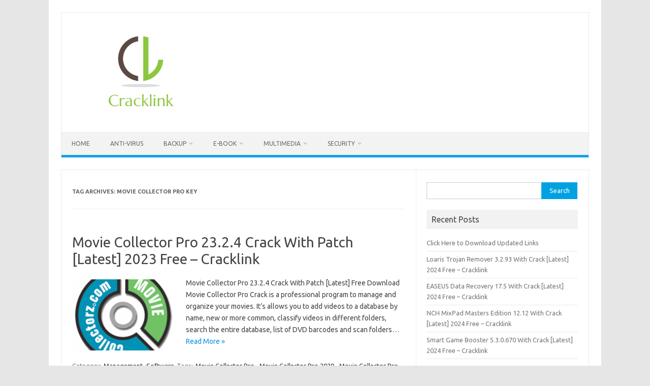

--- FILE ---
content_type: text/html; charset=UTF-8
request_url: https://cracklink.info/tag/movie-collector-pro-key/
body_size: 10271
content:
<!DOCTYPE html>
<!--[if IE 7]>
<html class="ie ie7" lang="en-US">
<![endif]-->
<!--[if IE 8]>
<html class="ie ie8" lang="en-US">
<![endif]-->
<!--[if !(IE 7) | !(IE 8)  ]><!-->
<html lang="en-US">
<!--<![endif]-->
<head>
<meta charset="UTF-8">
<meta name="viewport" content="width=device-width, initial-scale=1">
<link rel="profile" href="http://gmpg.org/xfn/11">
<link rel="pingback" href="https://cracklink.info/xmlrpc.php" />
<!--[if lt IE 9]>
<script src="https://cracklink.info/wp-content/themes/iconic-one/js/html5.js" type="text/javascript"></script>
<![endif]-->
<meta name='robots' content='index, follow, max-image-preview:large, max-snippet:-1, max-video-preview:-1' />

	<!-- This site is optimized with the Yoast SEO plugin v26.7 - https://yoast.com/wordpress/plugins/seo/ -->
	<title>Movie Collector Pro Key Archives -</title>
	<link rel="canonical" href="https://cracklink.info/tag/movie-collector-pro-key/" />
	<meta property="og:locale" content="en_US" />
	<meta property="og:type" content="article" />
	<meta property="og:title" content="Movie Collector Pro Key Archives -" />
	<meta property="og:url" content="https://cracklink.info/tag/movie-collector-pro-key/" />
	<meta name="twitter:card" content="summary_large_image" />
	<script type="application/ld+json" class="yoast-schema-graph">{"@context":"https://schema.org","@graph":[{"@type":"CollectionPage","@id":"https://cracklink.info/tag/movie-collector-pro-key/","url":"https://cracklink.info/tag/movie-collector-pro-key/","name":"Movie Collector Pro Key Archives -","isPartOf":{"@id":"https://cracklink.info/#website"},"primaryImageOfPage":{"@id":"https://cracklink.info/tag/movie-collector-pro-key/#primaryimage"},"image":{"@id":"https://cracklink.info/tag/movie-collector-pro-key/#primaryimage"},"thumbnailUrl":"https://i0.wp.com/cracklink.info/wp-content/uploads/2020/07/Movie-Collector-Pro-Crack.png?fit=225%2C225&ssl=1","breadcrumb":{"@id":"https://cracklink.info/tag/movie-collector-pro-key/#breadcrumb"},"inLanguage":"en-US"},{"@type":"ImageObject","inLanguage":"en-US","@id":"https://cracklink.info/tag/movie-collector-pro-key/#primaryimage","url":"https://i0.wp.com/cracklink.info/wp-content/uploads/2020/07/Movie-Collector-Pro-Crack.png?fit=225%2C225&ssl=1","contentUrl":"https://i0.wp.com/cracklink.info/wp-content/uploads/2020/07/Movie-Collector-Pro-Crack.png?fit=225%2C225&ssl=1","width":225,"height":225,"caption":"Movie Collector Pro Crack"},{"@type":"BreadcrumbList","@id":"https://cracklink.info/tag/movie-collector-pro-key/#breadcrumb","itemListElement":[{"@type":"ListItem","position":1,"name":"Home","item":"https://cracklink.info/"},{"@type":"ListItem","position":2,"name":"Movie Collector Pro Key"}]},{"@type":"WebSite","@id":"https://cracklink.info/#website","url":"https://cracklink.info/","name":"","description":"Download All Direct Softwares Links","publisher":{"@id":"https://cracklink.info/#/schema/person/1d5fdeb19804e4d7e324bcc0f64cc107"},"potentialAction":[{"@type":"SearchAction","target":{"@type":"EntryPoint","urlTemplate":"https://cracklink.info/?s={search_term_string}"},"query-input":{"@type":"PropertyValueSpecification","valueRequired":true,"valueName":"search_term_string"}}],"inLanguage":"en-US"},{"@type":["Person","Organization"],"@id":"https://cracklink.info/#/schema/person/1d5fdeb19804e4d7e324bcc0f64cc107","name":"Bruce","image":{"@type":"ImageObject","inLanguage":"en-US","@id":"https://cracklink.info/#/schema/person/image/","url":"https://i0.wp.com/cracklink.info/wp-content/uploads/2020/06/output-onlinepngtools-11.png?fit=280%2C179&ssl=1","contentUrl":"https://i0.wp.com/cracklink.info/wp-content/uploads/2020/06/output-onlinepngtools-11.png?fit=280%2C179&ssl=1","width":280,"height":179,"caption":"Bruce"},"logo":{"@id":"https://cracklink.info/#/schema/person/image/"},"sameAs":["https://cracklink.info"]}]}</script>
	<!-- / Yoast SEO plugin. -->


<link rel='dns-prefetch' href='//static.addtoany.com' />
<link rel='dns-prefetch' href='//stats.wp.com' />
<link rel='dns-prefetch' href='//fonts.googleapis.com' />
<link rel='preconnect' href='//i0.wp.com' />
<link rel='preconnect' href='//c0.wp.com' />
<link rel="alternate" type="application/rss+xml" title=" &raquo; Feed" href="https://cracklink.info/feed/" />
<link rel="alternate" type="application/rss+xml" title=" &raquo; Comments Feed" href="https://cracklink.info/comments/feed/" />
<link rel="alternate" type="application/rss+xml" title=" &raquo; Movie Collector Pro Key Tag Feed" href="https://cracklink.info/tag/movie-collector-pro-key/feed/" />
		<!-- This site uses the Google Analytics by MonsterInsights plugin v9.8.0 - Using Analytics tracking - https://www.monsterinsights.com/ -->
		<!-- Note: MonsterInsights is not currently configured on this site. The site owner needs to authenticate with Google Analytics in the MonsterInsights settings panel. -->
					<!-- No tracking code set -->
				<!-- / Google Analytics by MonsterInsights -->
		<style id='wp-img-auto-sizes-contain-inline-css' type='text/css'>
img:is([sizes=auto i],[sizes^="auto," i]){contain-intrinsic-size:3000px 1500px}
/*# sourceURL=wp-img-auto-sizes-contain-inline-css */
</style>

<style id='wp-emoji-styles-inline-css' type='text/css'>

	img.wp-smiley, img.emoji {
		display: inline !important;
		border: none !important;
		box-shadow: none !important;
		height: 1em !important;
		width: 1em !important;
		margin: 0 0.07em !important;
		vertical-align: -0.1em !important;
		background: none !important;
		padding: 0 !important;
	}
/*# sourceURL=wp-emoji-styles-inline-css */
</style>
<link rel='stylesheet' id='wp-block-library-css' href='https://c0.wp.com/c/6.9/wp-includes/css/dist/block-library/style.min.css' type='text/css' media='all' />
<style id='global-styles-inline-css' type='text/css'>
:root{--wp--preset--aspect-ratio--square: 1;--wp--preset--aspect-ratio--4-3: 4/3;--wp--preset--aspect-ratio--3-4: 3/4;--wp--preset--aspect-ratio--3-2: 3/2;--wp--preset--aspect-ratio--2-3: 2/3;--wp--preset--aspect-ratio--16-9: 16/9;--wp--preset--aspect-ratio--9-16: 9/16;--wp--preset--color--black: #000000;--wp--preset--color--cyan-bluish-gray: #abb8c3;--wp--preset--color--white: #ffffff;--wp--preset--color--pale-pink: #f78da7;--wp--preset--color--vivid-red: #cf2e2e;--wp--preset--color--luminous-vivid-orange: #ff6900;--wp--preset--color--luminous-vivid-amber: #fcb900;--wp--preset--color--light-green-cyan: #7bdcb5;--wp--preset--color--vivid-green-cyan: #00d084;--wp--preset--color--pale-cyan-blue: #8ed1fc;--wp--preset--color--vivid-cyan-blue: #0693e3;--wp--preset--color--vivid-purple: #9b51e0;--wp--preset--gradient--vivid-cyan-blue-to-vivid-purple: linear-gradient(135deg,rgb(6,147,227) 0%,rgb(155,81,224) 100%);--wp--preset--gradient--light-green-cyan-to-vivid-green-cyan: linear-gradient(135deg,rgb(122,220,180) 0%,rgb(0,208,130) 100%);--wp--preset--gradient--luminous-vivid-amber-to-luminous-vivid-orange: linear-gradient(135deg,rgb(252,185,0) 0%,rgb(255,105,0) 100%);--wp--preset--gradient--luminous-vivid-orange-to-vivid-red: linear-gradient(135deg,rgb(255,105,0) 0%,rgb(207,46,46) 100%);--wp--preset--gradient--very-light-gray-to-cyan-bluish-gray: linear-gradient(135deg,rgb(238,238,238) 0%,rgb(169,184,195) 100%);--wp--preset--gradient--cool-to-warm-spectrum: linear-gradient(135deg,rgb(74,234,220) 0%,rgb(151,120,209) 20%,rgb(207,42,186) 40%,rgb(238,44,130) 60%,rgb(251,105,98) 80%,rgb(254,248,76) 100%);--wp--preset--gradient--blush-light-purple: linear-gradient(135deg,rgb(255,206,236) 0%,rgb(152,150,240) 100%);--wp--preset--gradient--blush-bordeaux: linear-gradient(135deg,rgb(254,205,165) 0%,rgb(254,45,45) 50%,rgb(107,0,62) 100%);--wp--preset--gradient--luminous-dusk: linear-gradient(135deg,rgb(255,203,112) 0%,rgb(199,81,192) 50%,rgb(65,88,208) 100%);--wp--preset--gradient--pale-ocean: linear-gradient(135deg,rgb(255,245,203) 0%,rgb(182,227,212) 50%,rgb(51,167,181) 100%);--wp--preset--gradient--electric-grass: linear-gradient(135deg,rgb(202,248,128) 0%,rgb(113,206,126) 100%);--wp--preset--gradient--midnight: linear-gradient(135deg,rgb(2,3,129) 0%,rgb(40,116,252) 100%);--wp--preset--font-size--small: 13px;--wp--preset--font-size--medium: 20px;--wp--preset--font-size--large: 36px;--wp--preset--font-size--x-large: 42px;--wp--preset--spacing--20: 0.44rem;--wp--preset--spacing--30: 0.67rem;--wp--preset--spacing--40: 1rem;--wp--preset--spacing--50: 1.5rem;--wp--preset--spacing--60: 2.25rem;--wp--preset--spacing--70: 3.38rem;--wp--preset--spacing--80: 5.06rem;--wp--preset--shadow--natural: 6px 6px 9px rgba(0, 0, 0, 0.2);--wp--preset--shadow--deep: 12px 12px 50px rgba(0, 0, 0, 0.4);--wp--preset--shadow--sharp: 6px 6px 0px rgba(0, 0, 0, 0.2);--wp--preset--shadow--outlined: 6px 6px 0px -3px rgb(255, 255, 255), 6px 6px rgb(0, 0, 0);--wp--preset--shadow--crisp: 6px 6px 0px rgb(0, 0, 0);}:where(.is-layout-flex){gap: 0.5em;}:where(.is-layout-grid){gap: 0.5em;}body .is-layout-flex{display: flex;}.is-layout-flex{flex-wrap: wrap;align-items: center;}.is-layout-flex > :is(*, div){margin: 0;}body .is-layout-grid{display: grid;}.is-layout-grid > :is(*, div){margin: 0;}:where(.wp-block-columns.is-layout-flex){gap: 2em;}:where(.wp-block-columns.is-layout-grid){gap: 2em;}:where(.wp-block-post-template.is-layout-flex){gap: 1.25em;}:where(.wp-block-post-template.is-layout-grid){gap: 1.25em;}.has-black-color{color: var(--wp--preset--color--black) !important;}.has-cyan-bluish-gray-color{color: var(--wp--preset--color--cyan-bluish-gray) !important;}.has-white-color{color: var(--wp--preset--color--white) !important;}.has-pale-pink-color{color: var(--wp--preset--color--pale-pink) !important;}.has-vivid-red-color{color: var(--wp--preset--color--vivid-red) !important;}.has-luminous-vivid-orange-color{color: var(--wp--preset--color--luminous-vivid-orange) !important;}.has-luminous-vivid-amber-color{color: var(--wp--preset--color--luminous-vivid-amber) !important;}.has-light-green-cyan-color{color: var(--wp--preset--color--light-green-cyan) !important;}.has-vivid-green-cyan-color{color: var(--wp--preset--color--vivid-green-cyan) !important;}.has-pale-cyan-blue-color{color: var(--wp--preset--color--pale-cyan-blue) !important;}.has-vivid-cyan-blue-color{color: var(--wp--preset--color--vivid-cyan-blue) !important;}.has-vivid-purple-color{color: var(--wp--preset--color--vivid-purple) !important;}.has-black-background-color{background-color: var(--wp--preset--color--black) !important;}.has-cyan-bluish-gray-background-color{background-color: var(--wp--preset--color--cyan-bluish-gray) !important;}.has-white-background-color{background-color: var(--wp--preset--color--white) !important;}.has-pale-pink-background-color{background-color: var(--wp--preset--color--pale-pink) !important;}.has-vivid-red-background-color{background-color: var(--wp--preset--color--vivid-red) !important;}.has-luminous-vivid-orange-background-color{background-color: var(--wp--preset--color--luminous-vivid-orange) !important;}.has-luminous-vivid-amber-background-color{background-color: var(--wp--preset--color--luminous-vivid-amber) !important;}.has-light-green-cyan-background-color{background-color: var(--wp--preset--color--light-green-cyan) !important;}.has-vivid-green-cyan-background-color{background-color: var(--wp--preset--color--vivid-green-cyan) !important;}.has-pale-cyan-blue-background-color{background-color: var(--wp--preset--color--pale-cyan-blue) !important;}.has-vivid-cyan-blue-background-color{background-color: var(--wp--preset--color--vivid-cyan-blue) !important;}.has-vivid-purple-background-color{background-color: var(--wp--preset--color--vivid-purple) !important;}.has-black-border-color{border-color: var(--wp--preset--color--black) !important;}.has-cyan-bluish-gray-border-color{border-color: var(--wp--preset--color--cyan-bluish-gray) !important;}.has-white-border-color{border-color: var(--wp--preset--color--white) !important;}.has-pale-pink-border-color{border-color: var(--wp--preset--color--pale-pink) !important;}.has-vivid-red-border-color{border-color: var(--wp--preset--color--vivid-red) !important;}.has-luminous-vivid-orange-border-color{border-color: var(--wp--preset--color--luminous-vivid-orange) !important;}.has-luminous-vivid-amber-border-color{border-color: var(--wp--preset--color--luminous-vivid-amber) !important;}.has-light-green-cyan-border-color{border-color: var(--wp--preset--color--light-green-cyan) !important;}.has-vivid-green-cyan-border-color{border-color: var(--wp--preset--color--vivid-green-cyan) !important;}.has-pale-cyan-blue-border-color{border-color: var(--wp--preset--color--pale-cyan-blue) !important;}.has-vivid-cyan-blue-border-color{border-color: var(--wp--preset--color--vivid-cyan-blue) !important;}.has-vivid-purple-border-color{border-color: var(--wp--preset--color--vivid-purple) !important;}.has-vivid-cyan-blue-to-vivid-purple-gradient-background{background: var(--wp--preset--gradient--vivid-cyan-blue-to-vivid-purple) !important;}.has-light-green-cyan-to-vivid-green-cyan-gradient-background{background: var(--wp--preset--gradient--light-green-cyan-to-vivid-green-cyan) !important;}.has-luminous-vivid-amber-to-luminous-vivid-orange-gradient-background{background: var(--wp--preset--gradient--luminous-vivid-amber-to-luminous-vivid-orange) !important;}.has-luminous-vivid-orange-to-vivid-red-gradient-background{background: var(--wp--preset--gradient--luminous-vivid-orange-to-vivid-red) !important;}.has-very-light-gray-to-cyan-bluish-gray-gradient-background{background: var(--wp--preset--gradient--very-light-gray-to-cyan-bluish-gray) !important;}.has-cool-to-warm-spectrum-gradient-background{background: var(--wp--preset--gradient--cool-to-warm-spectrum) !important;}.has-blush-light-purple-gradient-background{background: var(--wp--preset--gradient--blush-light-purple) !important;}.has-blush-bordeaux-gradient-background{background: var(--wp--preset--gradient--blush-bordeaux) !important;}.has-luminous-dusk-gradient-background{background: var(--wp--preset--gradient--luminous-dusk) !important;}.has-pale-ocean-gradient-background{background: var(--wp--preset--gradient--pale-ocean) !important;}.has-electric-grass-gradient-background{background: var(--wp--preset--gradient--electric-grass) !important;}.has-midnight-gradient-background{background: var(--wp--preset--gradient--midnight) !important;}.has-small-font-size{font-size: var(--wp--preset--font-size--small) !important;}.has-medium-font-size{font-size: var(--wp--preset--font-size--medium) !important;}.has-large-font-size{font-size: var(--wp--preset--font-size--large) !important;}.has-x-large-font-size{font-size: var(--wp--preset--font-size--x-large) !important;}
/*# sourceURL=global-styles-inline-css */
</style>

<style id='classic-theme-styles-inline-css' type='text/css'>
/*! This file is auto-generated */
.wp-block-button__link{color:#fff;background-color:#32373c;border-radius:9999px;box-shadow:none;text-decoration:none;padding:calc(.667em + 2px) calc(1.333em + 2px);font-size:1.125em}.wp-block-file__button{background:#32373c;color:#fff;text-decoration:none}
/*# sourceURL=/wp-includes/css/classic-themes.min.css */
</style>
<link rel='stylesheet' id='contact-form-7-css' href='https://cracklink.info/wp-content/plugins/contact-form-7/includes/css/styles.css?ver=6.1.1' type='text/css' media='all' />
<link rel='stylesheet' id='themonic-fonts-css' href='https://fonts.googleapis.com/css?family=Ubuntu%3A400%2C700&#038;subset=latin%2Clatin-ext' type='text/css' media='all' />
<link rel='stylesheet' id='themonic-style-css' href='https://cracklink.info/wp-content/themes/iconic-one/style.css?ver=2.4' type='text/css' media='all' />
<link rel='stylesheet' id='custom-style-css' href='https://cracklink.info/wp-content/themes/iconic-one/custom.css?ver=6.9' type='text/css' media='all' />
<link rel='stylesheet' id='addtoany-css' href='https://cracklink.info/wp-content/plugins/add-to-any/addtoany.min.css?ver=1.16' type='text/css' media='all' />
<script type="text/javascript" id="addtoany-core-js-before">
/* <![CDATA[ */
window.a2a_config=window.a2a_config||{};a2a_config.callbacks=[];a2a_config.overlays=[];a2a_config.templates={};

//# sourceURL=addtoany-core-js-before
/* ]]> */
</script>
<script type="text/javascript" defer src="https://static.addtoany.com/menu/page.js" id="addtoany-core-js"></script>
<script type="text/javascript" src="https://c0.wp.com/c/6.9/wp-includes/js/jquery/jquery.min.js" id="jquery-core-js"></script>
<script type="text/javascript" src="https://c0.wp.com/c/6.9/wp-includes/js/jquery/jquery-migrate.min.js" id="jquery-migrate-js"></script>
<script type="text/javascript" defer src="https://cracklink.info/wp-content/plugins/add-to-any/addtoany.min.js?ver=1.1" id="addtoany-jquery-js"></script>
<link rel="https://api.w.org/" href="https://cracklink.info/wp-json/" /><link rel="alternate" title="JSON" type="application/json" href="https://cracklink.info/wp-json/wp/v2/tags/1248" /><link rel="EditURI" type="application/rsd+xml" title="RSD" href="https://cracklink.info/xmlrpc.php?rsd" />
<meta name="generator" content="WordPress 6.9" />
	<style>img#wpstats{display:none}</style>
		<link rel="icon" href="https://i0.wp.com/cracklink.info/wp-content/uploads/2020/06/cropped-Digital__Design_107-512.png?fit=32%2C32&#038;ssl=1" sizes="32x32" />
<link rel="icon" href="https://i0.wp.com/cracklink.info/wp-content/uploads/2020/06/cropped-Digital__Design_107-512.png?fit=192%2C192&#038;ssl=1" sizes="192x192" />
<link rel="apple-touch-icon" href="https://i0.wp.com/cracklink.info/wp-content/uploads/2020/06/cropped-Digital__Design_107-512.png?fit=180%2C180&#038;ssl=1" />
<meta name="msapplication-TileImage" content="https://i0.wp.com/cracklink.info/wp-content/uploads/2020/06/cropped-Digital__Design_107-512.png?fit=270%2C270&#038;ssl=1" />
</head>
<body class="archive tag tag-movie-collector-pro-key tag-1248 wp-custom-logo wp-theme-iconic-one custom-font-enabled single-author hfeed">
<div id="page" class="site">
	<a class="skip-link screen-reader-text" href="#main" title="Skip to content">Skip to content</a>
	<header id="masthead" class="site-header" role="banner">
					
		<div class="themonic-logo">
        <a href="https://cracklink.info/" title="" rel="home"><img src="https://cracklink.info/wp-content/uploads/2023/07/Bruce-Campbell-Cracklink.info_.png" alt=""></a>
		</div>
				
		<nav id="site-navigation" class="themonic-nav" role="navigation">
		<button class="menu-toggle" aria-controls="menu-top" aria-expanded="false">Menu<label class="iomenu">
  <div class="iolines"></div>
  <div class="iolines"></div>
  <div class="iolines"></div>
</label></button>
			<ul id="menu-top" class="nav-menu"><li id="menu-item-690" class="menu-item menu-item-type-custom menu-item-object-custom menu-item-home menu-item-690"><a href="https://cracklink.info/">Home</a></li>
<li id="menu-item-692" class="menu-item menu-item-type-taxonomy menu-item-object-category menu-item-692"><a href="https://cracklink.info/category/anti-virus/">Anti-Virus</a></li>
<li id="menu-item-693" class="menu-item menu-item-type-taxonomy menu-item-object-category menu-item-has-children menu-item-693"><a href="https://cracklink.info/category/backup/">Backup</a>
<ul class="sub-menu">
	<li id="menu-item-694" class="menu-item menu-item-type-taxonomy menu-item-object-category menu-item-694"><a href="https://cracklink.info/category/cd-dvd-burners/">CD &#038; DVD Burners</a></li>
	<li id="menu-item-695" class="menu-item menu-item-type-taxonomy menu-item-object-category menu-item-695"><a href="https://cracklink.info/category/converters/">Converters</a></li>
	<li id="menu-item-696" class="menu-item menu-item-type-taxonomy menu-item-object-category menu-item-696"><a href="https://cracklink.info/category/desktop-tools/">Desktop-Tools</a></li>
	<li id="menu-item-697" class="menu-item menu-item-type-taxonomy menu-item-object-category menu-item-697"><a href="https://cracklink.info/category/download-manager/">Download Manager</a></li>
	<li id="menu-item-698" class="menu-item menu-item-type-taxonomy menu-item-object-category menu-item-698"><a href="https://cracklink.info/category/drivers/">Drivers</a></li>
</ul>
</li>
<li id="menu-item-699" class="menu-item menu-item-type-taxonomy menu-item-object-category menu-item-has-children menu-item-699"><a href="https://cracklink.info/category/e-book/">E-Book</a>
<ul class="sub-menu">
	<li id="menu-item-700" class="menu-item menu-item-type-taxonomy menu-item-object-category menu-item-700"><a href="https://cracklink.info/category/game/">Game</a></li>
	<li id="menu-item-701" class="menu-item menu-item-type-taxonomy menu-item-object-category menu-item-701"><a href="https://cracklink.info/category/management/">Management</a></li>
</ul>
</li>
<li id="menu-item-702" class="menu-item menu-item-type-taxonomy menu-item-object-category menu-item-has-children menu-item-702"><a href="https://cracklink.info/category/multimedia/">Multimedia</a>
<ul class="sub-menu">
	<li id="menu-item-703" class="menu-item menu-item-type-taxonomy menu-item-object-category menu-item-703"><a href="https://cracklink.info/category/network/">Network</a></li>
	<li id="menu-item-704" class="menu-item menu-item-type-taxonomy menu-item-object-category menu-item-704"><a href="https://cracklink.info/category/optimization/">Optimization</a></li>
	<li id="menu-item-705" class="menu-item menu-item-type-taxonomy menu-item-object-category menu-item-705"><a href="https://cracklink.info/category/pdf-readers/">PDF-Readers</a></li>
	<li id="menu-item-706" class="menu-item menu-item-type-taxonomy menu-item-object-category menu-item-706"><a href="https://cracklink.info/category/programming/">Programming</a></li>
	<li id="menu-item-707" class="menu-item menu-item-type-taxonomy menu-item-object-category menu-item-707"><a href="https://cracklink.info/category/recovery/">Recovery</a></li>
</ul>
</li>
<li id="menu-item-708" class="menu-item menu-item-type-taxonomy menu-item-object-category menu-item-has-children menu-item-708"><a href="https://cracklink.info/category/security/">Security</a>
<ul class="sub-menu">
	<li id="menu-item-709" class="menu-item menu-item-type-taxonomy menu-item-object-category menu-item-709"><a href="https://cracklink.info/category/web-design/">Web-Design</a></li>
</ul>
</li>
</ul>		</nav><!-- #site-navigation -->
		<div class="clear"></div>
	</header><!-- #masthead -->
<div id="main" class="wrapper">
	<section id="primary" class="site-content">
		<div id="content" role="main">

					<header class="archive-header">
				<h1 class="archive-title">Tag Archives: <span>Movie Collector Pro Key</span></h1>

						</header><!-- .archive-header -->

			
	<article id="post-1078" class="post-1078 post type-post status-publish format-standard has-post-thumbnail hentry category-management category-software tag-movie-collector-pro tag-movie-collector-pro-2020 tag-movie-collector-pro-32-bit tag-movie-collector-pro-64-bit tag-movie-collector-pro-activation-code tag-movie-collector-pro-activation-key tag-movie-collector-pro-crack tag-movie-collector-pro-for-mac tag-movie-collector-pro-for-windows tag-movie-collector-pro-free tag-movie-collector-pro-free-download tag-movie-collector-pro-full tag-movie-collector-pro-full-version tag-movie-collector-pro-key tag-movie-collector-pro-keygen tag-movie-collector-pro-latest-version tag-movie-collector-pro-license-code tag-movie-collector-pro-license-key tag-movie-collector-pro-patch tag-movie-collector-pro-portable tag-movie-collector-pro-product-key tag-movie-collector-pro-registration-code tag-movie-collector-pro-registration-key tag-movie-collector-pro-registry-key tag-movie-collector-pro-review tag-movie-collector-pro-serial-code tag-movie-collector-pro-serial-key tag-movie-collector-pro-serial-number tag-movie-collector-pro-torrent tag-movie-collector-pro-ultimate tag-movie-collector-pro-window-10">
				<header class="entry-header">
						<h2 class="entry-title">
				<a href="https://cracklink.info/movie-collector-pro-crack/" title="Permalink to Movie Collector Pro 23.2.4 Crack With Patch [Latest] 2023 Free – Cracklink" rel="bookmark">Movie Collector Pro 23.2.4 Crack With Patch [Latest] 2023 Free – Cracklink</a>
			</h2>
											
		</header><!-- .entry-header -->

									<div class="entry-summary">
				<!-- Ico nic One home page thumbnail with custom excerpt -->
			<div class="excerpt-thumb">
							<a href="https://cracklink.info/movie-collector-pro-crack/" title="Permalink to Movie Collector Pro 23.2.4 Crack With Patch [Latest] 2023 Free – Cracklink" rel="bookmark">
									<img width="200" height="140" src="https://i0.wp.com/cracklink.info/wp-content/uploads/2020/07/Movie-Collector-Pro-Crack.png?resize=200%2C140&amp;ssl=1" class="alignleft wp-post-image" alt="Movie Collector Pro Crack" decoding="async" />								</a>
					</div>
			<p>Movie Collector Pro 23.2.4 Crack With Patch [Latest] Free Download Movie Collector Pro Crack is a professional program to manage and organize your movies. It&#8217;s allows you to add videos to a database by name, new or more common, classify videos in different folders, search the entire database, list of DVD barcodes and scan folders… <span class="read-more"><a href="https://cracklink.info/movie-collector-pro-crack/">Read More &raquo;</a></span></p>
		</div><!-- .entry-summary -->
			
				
	<footer class="entry-meta">
					<span>Category: <a href="https://cracklink.info/category/management/" rel="category tag">Management</a> <a href="https://cracklink.info/category/software/" rel="category tag">Software</a></span>
								<span>Tags: <a href="https://cracklink.info/tag/movie-collector-pro/" rel="tag">Movie Collector Pro</a>, <a href="https://cracklink.info/tag/movie-collector-pro-2020/" rel="tag">Movie Collector Pro 2020</a>, <a href="https://cracklink.info/tag/movie-collector-pro-32-bit/" rel="tag">Movie Collector Pro 32 Bit</a>, <a href="https://cracklink.info/tag/movie-collector-pro-64-bit/" rel="tag">Movie Collector Pro 64 Bit</a>, <a href="https://cracklink.info/tag/movie-collector-pro-activation-code/" rel="tag">Movie Collector Pro Activation code</a>, <a href="https://cracklink.info/tag/movie-collector-pro-activation-key/" rel="tag">Movie Collector Pro Activation Key</a>, <a href="https://cracklink.info/tag/movie-collector-pro-crack/" rel="tag">Movie Collector Pro Crack</a>, <a href="https://cracklink.info/tag/movie-collector-pro-for-mac/" rel="tag">Movie Collector Pro For Mac</a>, <a href="https://cracklink.info/tag/movie-collector-pro-for-windows/" rel="tag">Movie Collector Pro For Windows</a>, <a href="https://cracklink.info/tag/movie-collector-pro-free/" rel="tag">Movie Collector Pro Free</a>, <a href="https://cracklink.info/tag/movie-collector-pro-free-download/" rel="tag">Movie Collector Pro Free Download</a>, <a href="https://cracklink.info/tag/movie-collector-pro-full/" rel="tag">Movie Collector Pro Full</a>, <a href="https://cracklink.info/tag/movie-collector-pro-full-version/" rel="tag">Movie Collector Pro Full Version</a>, <a href="https://cracklink.info/tag/movie-collector-pro-key/" rel="tag">Movie Collector Pro Key</a>, <a href="https://cracklink.info/tag/movie-collector-pro-keygen/" rel="tag">Movie Collector Pro Keygen</a>, <a href="https://cracklink.info/tag/movie-collector-pro-latest-version/" rel="tag">Movie Collector Pro latest version</a>, <a href="https://cracklink.info/tag/movie-collector-pro-license-code/" rel="tag">Movie Collector Pro License Code</a>, <a href="https://cracklink.info/tag/movie-collector-pro-license-key/" rel="tag">Movie Collector Pro License Key</a>, <a href="https://cracklink.info/tag/movie-collector-pro-patch/" rel="tag">Movie Collector Pro patch</a>, <a href="https://cracklink.info/tag/movie-collector-pro-portable/" rel="tag">Movie Collector Pro Portable</a>, <a href="https://cracklink.info/tag/movie-collector-pro-product-key/" rel="tag">Movie Collector Pro product key</a>, <a href="https://cracklink.info/tag/movie-collector-pro-registration-code/" rel="tag">Movie Collector Pro registration Code</a>, <a href="https://cracklink.info/tag/movie-collector-pro-registration-key/" rel="tag">Movie Collector Pro Registration Key</a>, <a href="https://cracklink.info/tag/movie-collector-pro-registry-key/" rel="tag">Movie Collector Pro Registry Key</a>, <a href="https://cracklink.info/tag/movie-collector-pro-review/" rel="tag">Movie Collector Pro review</a>, <a href="https://cracklink.info/tag/movie-collector-pro-serial-code/" rel="tag">Movie Collector Pro Serial code</a>, <a href="https://cracklink.info/tag/movie-collector-pro-serial-key/" rel="tag">Movie Collector Pro Serial Key</a>, <a href="https://cracklink.info/tag/movie-collector-pro-serial-number/" rel="tag">Movie Collector Pro Serial Number</a>, <a href="https://cracklink.info/tag/movie-collector-pro-torrent/" rel="tag">Movie Collector Pro Torrent</a>, <a href="https://cracklink.info/tag/movie-collector-pro-ultimate/" rel="tag">Movie Collector Pro Ultimate</a>, <a href="https://cracklink.info/tag/movie-collector-pro-window-10/" rel="tag">Movie Collector Pro Window 10</a></span>
			
           						</footer><!-- .entry-meta -->
	</article><!-- #post -->

		
		</div><!-- #content -->
	</section><!-- #primary -->


			<div id="secondary" class="widget-area" role="complementary">
			<aside id="search-2" class="widget widget_search"><form role="search" method="get" id="searchform" class="searchform" action="https://cracklink.info/">
				<div>
					<label class="screen-reader-text" for="s">Search for:</label>
					<input type="text" value="" name="s" id="s" />
					<input type="submit" id="searchsubmit" value="Search" />
				</div>
			</form></aside>
		<aside id="recent-posts-2" class="widget widget_recent_entries">
		<p class="widget-title">Recent Posts</p>
		<ul>
											<li>
					<a href="https://cracklink.info/click-here-to-download-updated-links/">Click Here to Download Updated Links</a>
									</li>
											<li>
					<a href="https://cracklink.info/loaris-trojan-remover-crack/">Loaris Trojan Remover 3.2.93 With Crack [Latest] 2024 Free &#8211; Cracklink</a>
									</li>
											<li>
					<a href="https://cracklink.info/easeus-data-recovery-crack/">EASEUS Data Recovery 17.5 With Crack [Latest] 2024 Free – Cracklink</a>
									</li>
											<li>
					<a href="https://cracklink.info/nch-%e2%80%8b%e2%80%8bmixpad-masters-edition-crack/">NCH MixPad Masters Edition 12.12 With Crack [Latest] 2024 Free &#8211; Cracklink</a>
									</li>
											<li>
					<a href="https://cracklink.info/smart-game-booster-crack/">Smart Game Booster 5.3.0.670 With Crack [Latest] 2024 Free &#8211; Cracklink</a>
									</li>
					</ul>

		</aside><aside id="categories-2" class="widget widget_categories"><p class="widget-title">Categories</p>
			<ul>
					<li class="cat-item cat-item-7602"><a href="https://cracklink.info/category/3d-designing-software/">3D Designing Software</a>
</li>
	<li class="cat-item cat-item-8495"><a href="https://cracklink.info/category/3d-software/">3D Software</a>
</li>
	<li class="cat-item cat-item-11351"><a href="https://cracklink.info/category/activator/">Activator</a>
</li>
	<li class="cat-item cat-item-11461"><a href="https://cracklink.info/category/activators/">Activators</a>
</li>
	<li class="cat-item cat-item-35"><a href="https://cracklink.info/category/adobe-softwares/">Adobe Softwares</a>
</li>
	<li class="cat-item cat-item-9589"><a href="https://cracklink.info/category/adobe-software/">Adobe-Software</a>
</li>
	<li class="cat-item cat-item-12723"><a href="https://cracklink.info/category/android/">Android</a>
</li>
	<li class="cat-item cat-item-797"><a href="https://cracklink.info/category/animation/">Animation</a>
</li>
	<li class="cat-item cat-item-9964"><a href="https://cracklink.info/category/anti-malware/">Anti-Malware</a>
</li>
	<li class="cat-item cat-item-1919"><a href="https://cracklink.info/category/anti-spam/">Anti-Spam</a>
</li>
	<li class="cat-item cat-item-8750"><a href="https://cracklink.info/category/anti-spyware/">Anti-Spyware</a>
</li>
	<li class="cat-item cat-item-2"><a href="https://cracklink.info/category/anti-virus/">Anti-Virus</a>
</li>
	<li class="cat-item cat-item-8645"><a href="https://cracklink.info/category/application/">Application</a>
</li>
	<li class="cat-item cat-item-10942"><a href="https://cracklink.info/category/audio-mp3/">Audio &amp; MP3</a>
</li>
	<li class="cat-item cat-item-7996"><a href="https://cracklink.info/category/audio-cleaning-lab/">Audio Cleaning Lab</a>
</li>
	<li class="cat-item cat-item-15038"><a href="https://cracklink.info/category/audio-converter/">Audio-Converter</a>
</li>
	<li class="cat-item cat-item-9027"><a href="https://cracklink.info/category/audio-edit/">Audio-Edit</a>
</li>
	<li class="cat-item cat-item-2155"><a href="https://cracklink.info/category/audio-recorder/">Audio-Recorder</a>
</li>
	<li class="cat-item cat-item-107"><a href="https://cracklink.info/category/backup/">Backup</a>
</li>
	<li class="cat-item cat-item-19769"><a href="https://cracklink.info/category/backup-recovery/">Backup &amp; Recovery</a>
</li>
	<li class="cat-item cat-item-9824"><a href="https://cracklink.info/category/backup-restore/">Backup &amp; Restore</a>
</li>
	<li class="cat-item cat-item-15069"><a href="https://cracklink.info/category/browser/">Browser</a>
</li>
	<li class="cat-item cat-item-16333"><a href="https://cracklink.info/category/cad-software/">CAD-Software</a>
</li>
	<li class="cat-item cat-item-443"><a href="https://cracklink.info/category/cd-dvd-burners/">CD &amp; DVD Burners</a>
</li>
	<li class="cat-item cat-item-13309"><a href="https://cracklink.info/category/cleaning-software/">Cleaning-Software</a>
</li>
	<li class="cat-item cat-item-9706"><a href="https://cracklink.info/category/cleaning-tools/">Cleaning-Tools</a>
</li>
	<li class="cat-item cat-item-379"><a href="https://cracklink.info/category/converter/">Converter</a>
</li>
	<li class="cat-item cat-item-651"><a href="https://cracklink.info/category/converters/">Converters</a>
</li>
	<li class="cat-item cat-item-8776"><a href="https://cracklink.info/category/data-recovery/">Data-Recovery</a>
</li>
	<li class="cat-item cat-item-10341"><a href="https://cracklink.info/category/design/">Design</a>
</li>
	<li class="cat-item cat-item-19503"><a href="https://cracklink.info/category/desktop-enhancement/">Desktop-Enhancement</a>
</li>
	<li class="cat-item cat-item-18"><a href="https://cracklink.info/category/desktop-tools/">Desktop-Tools</a>
</li>
	<li class="cat-item cat-item-7893"><a href="https://cracklink.info/category/developer-tools/">Developer-Tools</a>
</li>
	<li class="cat-item cat-item-8886"><a href="https://cracklink.info/category/digital-media/">Digital-Media</a>
</li>
	<li class="cat-item cat-item-10941"><a href="https://cracklink.info/category/disks-files/">Disks &amp; Files</a>
</li>
	<li class="cat-item cat-item-11788"><a href="https://cracklink.info/category/documents-tools/">Documents-Tools</a>
</li>
	<li class="cat-item cat-item-10"><a href="https://cracklink.info/category/download-manager/">Download Manager</a>
</li>
	<li class="cat-item cat-item-8398"><a href="https://cracklink.info/category/downloaders/">Downloaders</a>
</li>
	<li class="cat-item cat-item-3436"><a href="https://cracklink.info/category/driver-updaters/">Driver-Updaters</a>
</li>
	<li class="cat-item cat-item-253"><a href="https://cracklink.info/category/drivers/">Drivers</a>
</li>
	<li class="cat-item cat-item-415"><a href="https://cracklink.info/category/drivers-updater/">Drivers-Updater</a>
</li>
	<li class="cat-item cat-item-11180"><a href="https://cracklink.info/category/dvd-tools/">DVD-Tools</a>
</li>
	<li class="cat-item cat-item-64"><a href="https://cracklink.info/category/e-book/">E-Book</a>
</li>
	<li class="cat-item cat-item-49"><a href="https://cracklink.info/category/edit/">Edit</a>
</li>
	<li class="cat-item cat-item-8179"><a href="https://cracklink.info/category/editor/">Editor</a>
</li>
	<li class="cat-item cat-item-10988"><a href="https://cracklink.info/category/educational-software/">Educational-Software</a>
</li>
	<li class="cat-item cat-item-329"><a href="https://cracklink.info/category/encryption/">Encryption</a>
</li>
	<li class="cat-item cat-item-770"><a href="https://cracklink.info/category/engineer/">Engineer</a>
</li>
	<li class="cat-item cat-item-806"><a href="https://cracklink.info/category/file-management/">File-Management</a>
</li>
	<li class="cat-item cat-item-805"><a href="https://cracklink.info/category/file-manager/">File-Manager</a>
</li>
	<li class="cat-item cat-item-731"><a href="https://cracklink.info/category/file-transfer/">File-Transfer</a>
</li>
	<li class="cat-item cat-item-97"><a href="https://cracklink.info/category/game/">Game</a>
</li>
	<li class="cat-item cat-item-71"><a href="https://cracklink.info/category/graphic/">Graphic</a>
</li>
	<li class="cat-item cat-item-2705"><a href="https://cracklink.info/category/graphic-design/">Graphic &amp; Design</a>
</li>
	<li class="cat-item cat-item-14325"><a href="https://cracklink.info/category/graphic-capture/">Graphic-Capture</a>
</li>
	<li class="cat-item cat-item-18229"><a href="https://cracklink.info/category/image-editor/">Image-Editor</a>
</li>
	<li class="cat-item cat-item-9840"><a href="https://cracklink.info/category/internet/">Internet</a>
</li>
	<li class="cat-item cat-item-12086"><a href="https://cracklink.info/category/internet-tools/">Internet-Tools</a>
</li>
	<li class="cat-item cat-item-10111"><a href="https://cracklink.info/category/mac/">Mac</a>
</li>
	<li class="cat-item cat-item-356"><a href="https://cracklink.info/category/management/">Management</a>
</li>
	<li class="cat-item cat-item-10142"><a href="https://cracklink.info/category/media/">Media</a>
</li>
	<li class="cat-item cat-item-1494"><a href="https://cracklink.info/category/microsoft-office/">Microsoft-Office</a>
</li>
	<li class="cat-item cat-item-77"><a href="https://cracklink.info/category/multimedia/">Multimedia</a>
</li>
	<li class="cat-item cat-item-10050"><a href="https://cracklink.info/category/music/">Music</a>
</li>
	<li class="cat-item cat-item-17086"><a href="https://cracklink.info/category/music-editor/">Music-Editor</a>
</li>
	<li class="cat-item cat-item-121"><a href="https://cracklink.info/category/network/">Network</a>
</li>
	<li class="cat-item cat-item-8855"><a href="https://cracklink.info/category/office/">Office</a>
</li>
	<li class="cat-item cat-item-10875"><a href="https://cracklink.info/category/office-tools/">Office-Tools</a>
</li>
	<li class="cat-item cat-item-8044"><a href="https://cracklink.info/category/operating-system/">Operating System</a>
</li>
	<li class="cat-item cat-item-28"><a href="https://cracklink.info/category/optimization/">Optimization</a>
</li>
	<li class="cat-item cat-item-155"><a href="https://cracklink.info/category/other/">Other</a>
</li>
	<li class="cat-item cat-item-10141"><a href="https://cracklink.info/category/pc-antivirus/">PC-Antivirus</a>
</li>
	<li class="cat-item cat-item-12168"><a href="https://cracklink.info/category/pc-game/">PC-Game</a>
</li>
	<li class="cat-item cat-item-9623"><a href="https://cracklink.info/category/pc-optimization/">PC-Optimization</a>
</li>
	<li class="cat-item cat-item-18359"><a href="https://cracklink.info/category/pc-repair/">PC-Repair</a>
</li>
	<li class="cat-item cat-item-9288"><a href="https://cracklink.info/category/pdf/">PDF</a>
</li>
	<li class="cat-item cat-item-8304"><a href="https://cracklink.info/category/pdf-editor/">PDF-Editor</a>
</li>
	<li class="cat-item cat-item-12614"><a href="https://cracklink.info/category/pdf-files/">PDF-Files</a>
</li>
	<li class="cat-item cat-item-456"><a href="https://cracklink.info/category/pdf-readers/">PDF-Readers</a>
</li>
	<li class="cat-item cat-item-290"><a href="https://cracklink.info/category/pdf-utilities/">PDF-Utilities</a>
</li>
	<li class="cat-item cat-item-8181"><a href="https://cracklink.info/category/photo-editing/">Photo Editing</a>
</li>
	<li class="cat-item cat-item-8365"><a href="https://cracklink.info/category/photo-apps/">Photo-Apps</a>
</li>
	<li class="cat-item cat-item-13445"><a href="https://cracklink.info/category/player/">Player</a>
</li>
	<li class="cat-item cat-item-172"><a href="https://cracklink.info/category/programming/">Programming</a>
</li>
	<li class="cat-item cat-item-371"><a href="https://cracklink.info/category/recorder/">Recorder</a>
</li>
	<li class="cat-item cat-item-43"><a href="https://cracklink.info/category/recovery/">Recovery</a>
</li>
	<li class="cat-item cat-item-8988"><a href="https://cracklink.info/category/recovery-software/">Recovery-Software</a>
</li>
	<li class="cat-item cat-item-638"><a href="https://cracklink.info/category/scanner/">Scanner</a>
</li>
	<li class="cat-item cat-item-6940"><a href="https://cracklink.info/category/screen-recorder/">Screen Recorder</a>
</li>
	<li class="cat-item cat-item-10989"><a href="https://cracklink.info/category/screen-capture/">Screen-Capture</a>
</li>
	<li class="cat-item cat-item-55"><a href="https://cracklink.info/category/security/">Security</a>
</li>
	<li class="cat-item cat-item-17257"><a href="https://cracklink.info/category/security-tools/">Security-Tools</a>
</li>
	<li class="cat-item cat-item-7894"><a href="https://cracklink.info/category/software/">Software</a>
</li>
	<li class="cat-item cat-item-14409"><a href="https://cracklink.info/category/sound-booster/">Sound-Booster</a>
</li>
	<li class="cat-item cat-item-304"><a href="https://cracklink.info/category/sound-editing/">Sound-Editing</a>
</li>
	<li class="cat-item cat-item-11209"><a href="https://cracklink.info/category/system-care/">System-Care</a>
</li>
	<li class="cat-item cat-item-482"><a href="https://cracklink.info/category/text-editor/">Text-Editor</a>
</li>
	<li class="cat-item cat-item-9118"><a href="https://cracklink.info/category/tools/">Tools</a>
</li>
	<li class="cat-item cat-item-1"><a href="https://cracklink.info/category/uncategorized/">Uncategorized</a>
</li>
	<li class="cat-item cat-item-1792"><a href="https://cracklink.info/category/utilities/">Utilities</a>
</li>
	<li class="cat-item cat-item-8201"><a href="https://cracklink.info/category/utility-tools/">Utility Tools</a>
</li>
	<li class="cat-item cat-item-8180"><a href="https://cracklink.info/category/video-editor-2/">Video Editor</a>
</li>
	<li class="cat-item cat-item-11044"><a href="https://cracklink.info/category/video-converter/">Video-Converter</a>
</li>
	<li class="cat-item cat-item-10940"><a href="https://cracklink.info/category/video-downloader/">Video-Downloader</a>
</li>
	<li class="cat-item cat-item-2221"><a href="https://cracklink.info/category/video-editing/">Video-Editing</a>
</li>
	<li class="cat-item cat-item-7859"><a href="https://cracklink.info/category/video-editor/">Video-Editor</a>
</li>
	<li class="cat-item cat-item-9590"><a href="https://cracklink.info/category/vpn/">VPN</a>
</li>
	<li class="cat-item cat-item-9591"><a href="https://cracklink.info/category/vpn-software/">VPN-Software</a>
</li>
	<li class="cat-item cat-item-87"><a href="https://cracklink.info/category/web-design/">Web-Design</a>
</li>
	<li class="cat-item cat-item-8547"><a href="https://cracklink.info/category/whatsapp-marketing-software/">WhatsApp Marketing Software</a>
</li>
	<li class="cat-item cat-item-8045"><a href="https://cracklink.info/category/windows/">Windows</a>
</li>
	<li class="cat-item cat-item-11462"><a href="https://cracklink.info/category/windows-activators/">Windows-Activators</a>
</li>
			</ul>

			</aside>		</div><!-- #secondary -->
		</div><!-- #main .wrapper -->
	<footer id="colophon" role="contentinfo">
		<div class="site-info">
		<div class="footercopy">custom footer text left</div>
		<div class="footercredit">custom footer text right</div>
		<div class="clear"></div>
		</div><!-- .site-info -->
		</footer><!-- #colophon -->
		<div class="site-wordpress">
				<a href="https://themonic.com/iconic-one/">Iconic One</a> Theme | Powered by <a href="https://wordpress.org">Wordpress</a>
				</div><!-- .site-info -->
				<div class="clear"></div>
</div><!-- #page -->

<script type="speculationrules">
{"prefetch":[{"source":"document","where":{"and":[{"href_matches":"/*"},{"not":{"href_matches":["/wp-*.php","/wp-admin/*","/wp-content/uploads/*","/wp-content/*","/wp-content/plugins/*","/wp-content/themes/iconic-one/*","/*\\?(.+)"]}},{"not":{"selector_matches":"a[rel~=\"nofollow\"]"}},{"not":{"selector_matches":".no-prefetch, .no-prefetch a"}}]},"eagerness":"conservative"}]}
</script>
<script type="text/javascript" src="https://c0.wp.com/c/6.9/wp-includes/js/dist/hooks.min.js" id="wp-hooks-js"></script>
<script type="text/javascript" src="https://c0.wp.com/c/6.9/wp-includes/js/dist/i18n.min.js" id="wp-i18n-js"></script>
<script type="text/javascript" id="wp-i18n-js-after">
/* <![CDATA[ */
wp.i18n.setLocaleData( { 'text direction\u0004ltr': [ 'ltr' ] } );
//# sourceURL=wp-i18n-js-after
/* ]]> */
</script>
<script type="text/javascript" src="https://cracklink.info/wp-content/plugins/contact-form-7/includes/swv/js/index.js?ver=6.1.1" id="swv-js"></script>
<script type="text/javascript" id="contact-form-7-js-before">
/* <![CDATA[ */
var wpcf7 = {
    "api": {
        "root": "https:\/\/cracklink.info\/wp-json\/",
        "namespace": "contact-form-7\/v1"
    },
    "cached": 1
};
//# sourceURL=contact-form-7-js-before
/* ]]> */
</script>
<script type="text/javascript" src="https://cracklink.info/wp-content/plugins/contact-form-7/includes/js/index.js?ver=6.1.1" id="contact-form-7-js"></script>
<script type="text/javascript" src="https://cracklink.info/wp-content/themes/iconic-one/js/selectnav.js?ver=1.0" id="themonic-mobile-navigation-js"></script>
<script type="text/javascript" id="jetpack-stats-js-before">
/* <![CDATA[ */
_stq = window._stq || [];
_stq.push([ "view", {"v":"ext","blog":"178613313","post":"0","tz":"0","srv":"cracklink.info","arch_tag":"movie-collector-pro-key","arch_results":"1","j":"1:15.4"} ]);
_stq.push([ "clickTrackerInit", "178613313", "0" ]);
//# sourceURL=jetpack-stats-js-before
/* ]]> */
</script>
<script type="text/javascript" src="https://stats.wp.com/e-202604.js" id="jetpack-stats-js" defer="defer" data-wp-strategy="defer"></script>
<script id="wp-emoji-settings" type="application/json">
{"baseUrl":"https://s.w.org/images/core/emoji/17.0.2/72x72/","ext":".png","svgUrl":"https://s.w.org/images/core/emoji/17.0.2/svg/","svgExt":".svg","source":{"concatemoji":"https://cracklink.info/wp-includes/js/wp-emoji-release.min.js?ver=6.9"}}
</script>
<script type="module">
/* <![CDATA[ */
/*! This file is auto-generated */
const a=JSON.parse(document.getElementById("wp-emoji-settings").textContent),o=(window._wpemojiSettings=a,"wpEmojiSettingsSupports"),s=["flag","emoji"];function i(e){try{var t={supportTests:e,timestamp:(new Date).valueOf()};sessionStorage.setItem(o,JSON.stringify(t))}catch(e){}}function c(e,t,n){e.clearRect(0,0,e.canvas.width,e.canvas.height),e.fillText(t,0,0);t=new Uint32Array(e.getImageData(0,0,e.canvas.width,e.canvas.height).data);e.clearRect(0,0,e.canvas.width,e.canvas.height),e.fillText(n,0,0);const a=new Uint32Array(e.getImageData(0,0,e.canvas.width,e.canvas.height).data);return t.every((e,t)=>e===a[t])}function p(e,t){e.clearRect(0,0,e.canvas.width,e.canvas.height),e.fillText(t,0,0);var n=e.getImageData(16,16,1,1);for(let e=0;e<n.data.length;e++)if(0!==n.data[e])return!1;return!0}function u(e,t,n,a){switch(t){case"flag":return n(e,"\ud83c\udff3\ufe0f\u200d\u26a7\ufe0f","\ud83c\udff3\ufe0f\u200b\u26a7\ufe0f")?!1:!n(e,"\ud83c\udde8\ud83c\uddf6","\ud83c\udde8\u200b\ud83c\uddf6")&&!n(e,"\ud83c\udff4\udb40\udc67\udb40\udc62\udb40\udc65\udb40\udc6e\udb40\udc67\udb40\udc7f","\ud83c\udff4\u200b\udb40\udc67\u200b\udb40\udc62\u200b\udb40\udc65\u200b\udb40\udc6e\u200b\udb40\udc67\u200b\udb40\udc7f");case"emoji":return!a(e,"\ud83e\u1fac8")}return!1}function f(e,t,n,a){let r;const o=(r="undefined"!=typeof WorkerGlobalScope&&self instanceof WorkerGlobalScope?new OffscreenCanvas(300,150):document.createElement("canvas")).getContext("2d",{willReadFrequently:!0}),s=(o.textBaseline="top",o.font="600 32px Arial",{});return e.forEach(e=>{s[e]=t(o,e,n,a)}),s}function r(e){var t=document.createElement("script");t.src=e,t.defer=!0,document.head.appendChild(t)}a.supports={everything:!0,everythingExceptFlag:!0},new Promise(t=>{let n=function(){try{var e=JSON.parse(sessionStorage.getItem(o));if("object"==typeof e&&"number"==typeof e.timestamp&&(new Date).valueOf()<e.timestamp+604800&&"object"==typeof e.supportTests)return e.supportTests}catch(e){}return null}();if(!n){if("undefined"!=typeof Worker&&"undefined"!=typeof OffscreenCanvas&&"undefined"!=typeof URL&&URL.createObjectURL&&"undefined"!=typeof Blob)try{var e="postMessage("+f.toString()+"("+[JSON.stringify(s),u.toString(),c.toString(),p.toString()].join(",")+"));",a=new Blob([e],{type:"text/javascript"});const r=new Worker(URL.createObjectURL(a),{name:"wpTestEmojiSupports"});return void(r.onmessage=e=>{i(n=e.data),r.terminate(),t(n)})}catch(e){}i(n=f(s,u,c,p))}t(n)}).then(e=>{for(const n in e)a.supports[n]=e[n],a.supports.everything=a.supports.everything&&a.supports[n],"flag"!==n&&(a.supports.everythingExceptFlag=a.supports.everythingExceptFlag&&a.supports[n]);var t;a.supports.everythingExceptFlag=a.supports.everythingExceptFlag&&!a.supports.flag,a.supports.everything||((t=a.source||{}).concatemoji?r(t.concatemoji):t.wpemoji&&t.twemoji&&(r(t.twemoji),r(t.wpemoji)))});
//# sourceURL=https://cracklink.info/wp-includes/js/wp-emoji-loader.min.js
/* ]]> */
</script>
</body>
</html>

<!-- Page cached by LiteSpeed Cache 7.7 on 2026-01-20 04:22:09 -->